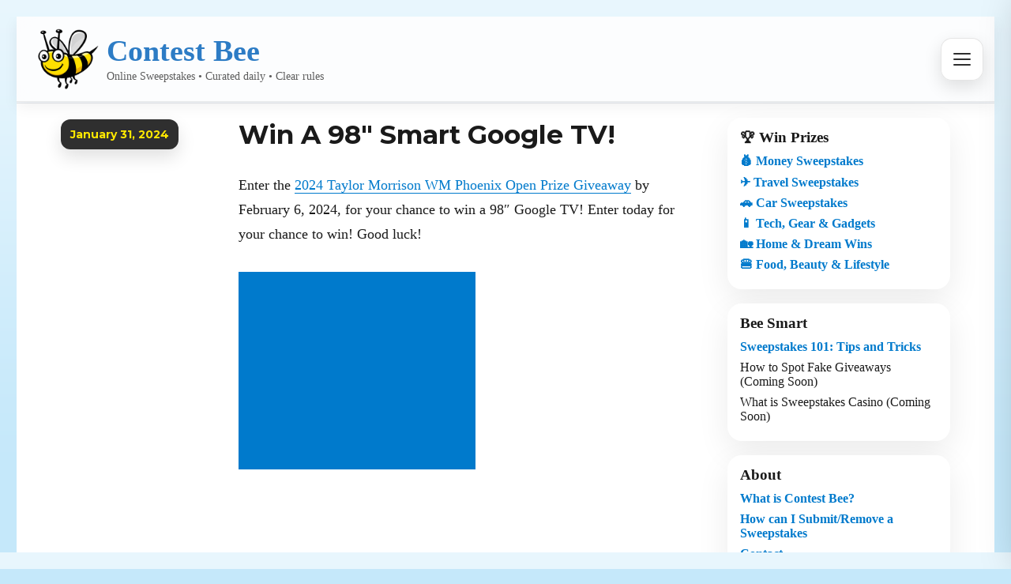

--- FILE ---
content_type: text/html; charset=UTF-8
request_url: https://www.contestbee.com/2024/01/31/win-a-98-smart-google-tv/
body_size: 8500
content:
<!DOCTYPE html>
<html lang="en-US" class="no-js">
<head>
  <!-- Google tag (gtag.js) -->
  <script async src="https://www.googletagmanager.com/gtag/js?id=G-PP4PN3797N"></script>
  <script>
    window.dataLayer = window.dataLayer || [];
    function gtag(){dataLayer.push(arguments);}
    gtag('js', new Date());
    gtag('config', 'G-PP4PN3797N');
  </script>

  <meta charset="UTF-8">
  <meta name="viewport" content="width=device-width, initial-scale=1">
  <link rel="profile" href="http://gmpg.org/xfn/11">

      <link rel="pingback" href="https://www.contestbee.com/xmlrpc.php">
  
  <script>(function(html){html.className = html.className.replace(/\bno-js\b/,'js')})(document.documentElement);</script>
<title>Win A 98&#8243; Smart Google TV! &#8211; Contest Bee</title>
<meta name='robots' content='max-image-preview:large' />
<link rel='dns-prefetch' href='//fonts.googleapis.com' />
<link rel="alternate" type="application/rss+xml" title="Contest Bee &raquo; Feed" href="https://www.contestbee.com/feed/" />
<link rel="alternate" type="application/rss+xml" title="Contest Bee &raquo; Comments Feed" href="https://www.contestbee.com/comments/feed/" />
<link rel="alternate" type="application/rss+xml" title="Contest Bee &raquo; Win A 98&#8243; Smart Google TV! Comments Feed" href="https://www.contestbee.com/2024/01/31/win-a-98-smart-google-tv/feed/" />
<link rel="alternate" title="oEmbed (JSON)" type="application/json+oembed" href="https://www.contestbee.com/wp-json/oembed/1.0/embed?url=https%3A%2F%2Fwww.contestbee.com%2F2024%2F01%2F31%2Fwin-a-98-smart-google-tv%2F" />
<link rel="alternate" title="oEmbed (XML)" type="text/xml+oembed" href="https://www.contestbee.com/wp-json/oembed/1.0/embed?url=https%3A%2F%2Fwww.contestbee.com%2F2024%2F01%2F31%2Fwin-a-98-smart-google-tv%2F&#038;format=xml" />
<style id='wp-img-auto-sizes-contain-inline-css' type='text/css'>
img:is([sizes=auto i],[sizes^="auto," i]){contain-intrinsic-size:3000px 1500px}
/*# sourceURL=wp-img-auto-sizes-contain-inline-css */
</style>
<style id='wp-emoji-styles-inline-css' type='text/css'>

	img.wp-smiley, img.emoji {
		display: inline !important;
		border: none !important;
		box-shadow: none !important;
		height: 1em !important;
		width: 1em !important;
		margin: 0 0.07em !important;
		vertical-align: -0.1em !important;
		background: none !important;
		padding: 0 !important;
	}
/*# sourceURL=wp-emoji-styles-inline-css */
</style>
<style id='wp-block-library-inline-css' type='text/css'>
:root{--wp-block-synced-color:#7a00df;--wp-block-synced-color--rgb:122,0,223;--wp-bound-block-color:var(--wp-block-synced-color);--wp-editor-canvas-background:#ddd;--wp-admin-theme-color:#007cba;--wp-admin-theme-color--rgb:0,124,186;--wp-admin-theme-color-darker-10:#006ba1;--wp-admin-theme-color-darker-10--rgb:0,107,160.5;--wp-admin-theme-color-darker-20:#005a87;--wp-admin-theme-color-darker-20--rgb:0,90,135;--wp-admin-border-width-focus:2px}@media (min-resolution:192dpi){:root{--wp-admin-border-width-focus:1.5px}}.wp-element-button{cursor:pointer}:root .has-very-light-gray-background-color{background-color:#eee}:root .has-very-dark-gray-background-color{background-color:#313131}:root .has-very-light-gray-color{color:#eee}:root .has-very-dark-gray-color{color:#313131}:root .has-vivid-green-cyan-to-vivid-cyan-blue-gradient-background{background:linear-gradient(135deg,#00d084,#0693e3)}:root .has-purple-crush-gradient-background{background:linear-gradient(135deg,#34e2e4,#4721fb 50%,#ab1dfe)}:root .has-hazy-dawn-gradient-background{background:linear-gradient(135deg,#faaca8,#dad0ec)}:root .has-subdued-olive-gradient-background{background:linear-gradient(135deg,#fafae1,#67a671)}:root .has-atomic-cream-gradient-background{background:linear-gradient(135deg,#fdd79a,#004a59)}:root .has-nightshade-gradient-background{background:linear-gradient(135deg,#330968,#31cdcf)}:root .has-midnight-gradient-background{background:linear-gradient(135deg,#020381,#2874fc)}:root{--wp--preset--font-size--normal:16px;--wp--preset--font-size--huge:42px}.has-regular-font-size{font-size:1em}.has-larger-font-size{font-size:2.625em}.has-normal-font-size{font-size:var(--wp--preset--font-size--normal)}.has-huge-font-size{font-size:var(--wp--preset--font-size--huge)}.has-text-align-center{text-align:center}.has-text-align-left{text-align:left}.has-text-align-right{text-align:right}.has-fit-text{white-space:nowrap!important}#end-resizable-editor-section{display:none}.aligncenter{clear:both}.items-justified-left{justify-content:flex-start}.items-justified-center{justify-content:center}.items-justified-right{justify-content:flex-end}.items-justified-space-between{justify-content:space-between}.screen-reader-text{border:0;clip-path:inset(50%);height:1px;margin:-1px;overflow:hidden;padding:0;position:absolute;width:1px;word-wrap:normal!important}.screen-reader-text:focus{background-color:#ddd;clip-path:none;color:#444;display:block;font-size:1em;height:auto;left:5px;line-height:normal;padding:15px 23px 14px;text-decoration:none;top:5px;width:auto;z-index:100000}html :where(.has-border-color){border-style:solid}html :where([style*=border-top-color]){border-top-style:solid}html :where([style*=border-right-color]){border-right-style:solid}html :where([style*=border-bottom-color]){border-bottom-style:solid}html :where([style*=border-left-color]){border-left-style:solid}html :where([style*=border-width]){border-style:solid}html :where([style*=border-top-width]){border-top-style:solid}html :where([style*=border-right-width]){border-right-style:solid}html :where([style*=border-bottom-width]){border-bottom-style:solid}html :where([style*=border-left-width]){border-left-style:solid}html :where(img[class*=wp-image-]){height:auto;max-width:100%}:where(figure){margin:0 0 1em}html :where(.is-position-sticky){--wp-admin--admin-bar--position-offset:var(--wp-admin--admin-bar--height,0px)}@media screen and (max-width:600px){html :where(.is-position-sticky){--wp-admin--admin-bar--position-offset:0px}}

/*# sourceURL=wp-block-library-inline-css */
</style><style id='global-styles-inline-css' type='text/css'>
:root{--wp--preset--aspect-ratio--square: 1;--wp--preset--aspect-ratio--4-3: 4/3;--wp--preset--aspect-ratio--3-4: 3/4;--wp--preset--aspect-ratio--3-2: 3/2;--wp--preset--aspect-ratio--2-3: 2/3;--wp--preset--aspect-ratio--16-9: 16/9;--wp--preset--aspect-ratio--9-16: 9/16;--wp--preset--color--black: #000000;--wp--preset--color--cyan-bluish-gray: #abb8c3;--wp--preset--color--white: #fff;--wp--preset--color--pale-pink: #f78da7;--wp--preset--color--vivid-red: #cf2e2e;--wp--preset--color--luminous-vivid-orange: #ff6900;--wp--preset--color--luminous-vivid-amber: #fcb900;--wp--preset--color--light-green-cyan: #7bdcb5;--wp--preset--color--vivid-green-cyan: #00d084;--wp--preset--color--pale-cyan-blue: #8ed1fc;--wp--preset--color--vivid-cyan-blue: #0693e3;--wp--preset--color--vivid-purple: #9b51e0;--wp--preset--color--dark-gray: #1a1a1a;--wp--preset--color--medium-gray: #686868;--wp--preset--color--light-gray: #e5e5e5;--wp--preset--color--blue-gray: #4d545c;--wp--preset--color--bright-blue: #007acc;--wp--preset--color--light-blue: #9adffd;--wp--preset--color--dark-brown: #402b30;--wp--preset--color--medium-brown: #774e24;--wp--preset--color--dark-red: #640c1f;--wp--preset--color--bright-red: #ff675f;--wp--preset--color--yellow: #ffef8e;--wp--preset--gradient--vivid-cyan-blue-to-vivid-purple: linear-gradient(135deg,rgb(6,147,227) 0%,rgb(155,81,224) 100%);--wp--preset--gradient--light-green-cyan-to-vivid-green-cyan: linear-gradient(135deg,rgb(122,220,180) 0%,rgb(0,208,130) 100%);--wp--preset--gradient--luminous-vivid-amber-to-luminous-vivid-orange: linear-gradient(135deg,rgb(252,185,0) 0%,rgb(255,105,0) 100%);--wp--preset--gradient--luminous-vivid-orange-to-vivid-red: linear-gradient(135deg,rgb(255,105,0) 0%,rgb(207,46,46) 100%);--wp--preset--gradient--very-light-gray-to-cyan-bluish-gray: linear-gradient(135deg,rgb(238,238,238) 0%,rgb(169,184,195) 100%);--wp--preset--gradient--cool-to-warm-spectrum: linear-gradient(135deg,rgb(74,234,220) 0%,rgb(151,120,209) 20%,rgb(207,42,186) 40%,rgb(238,44,130) 60%,rgb(251,105,98) 80%,rgb(254,248,76) 100%);--wp--preset--gradient--blush-light-purple: linear-gradient(135deg,rgb(255,206,236) 0%,rgb(152,150,240) 100%);--wp--preset--gradient--blush-bordeaux: linear-gradient(135deg,rgb(254,205,165) 0%,rgb(254,45,45) 50%,rgb(107,0,62) 100%);--wp--preset--gradient--luminous-dusk: linear-gradient(135deg,rgb(255,203,112) 0%,rgb(199,81,192) 50%,rgb(65,88,208) 100%);--wp--preset--gradient--pale-ocean: linear-gradient(135deg,rgb(255,245,203) 0%,rgb(182,227,212) 50%,rgb(51,167,181) 100%);--wp--preset--gradient--electric-grass: linear-gradient(135deg,rgb(202,248,128) 0%,rgb(113,206,126) 100%);--wp--preset--gradient--midnight: linear-gradient(135deg,rgb(2,3,129) 0%,rgb(40,116,252) 100%);--wp--preset--font-size--small: 13px;--wp--preset--font-size--medium: 20px;--wp--preset--font-size--large: 36px;--wp--preset--font-size--x-large: 42px;--wp--preset--spacing--20: 0.44rem;--wp--preset--spacing--30: 0.67rem;--wp--preset--spacing--40: 1rem;--wp--preset--spacing--50: 1.5rem;--wp--preset--spacing--60: 2.25rem;--wp--preset--spacing--70: 3.38rem;--wp--preset--spacing--80: 5.06rem;--wp--preset--shadow--natural: 6px 6px 9px rgba(0, 0, 0, 0.2);--wp--preset--shadow--deep: 12px 12px 50px rgba(0, 0, 0, 0.4);--wp--preset--shadow--sharp: 6px 6px 0px rgba(0, 0, 0, 0.2);--wp--preset--shadow--outlined: 6px 6px 0px -3px rgb(255, 255, 255), 6px 6px rgb(0, 0, 0);--wp--preset--shadow--crisp: 6px 6px 0px rgb(0, 0, 0);}:where(.is-layout-flex){gap: 0.5em;}:where(.is-layout-grid){gap: 0.5em;}body .is-layout-flex{display: flex;}.is-layout-flex{flex-wrap: wrap;align-items: center;}.is-layout-flex > :is(*, div){margin: 0;}body .is-layout-grid{display: grid;}.is-layout-grid > :is(*, div){margin: 0;}:where(.wp-block-columns.is-layout-flex){gap: 2em;}:where(.wp-block-columns.is-layout-grid){gap: 2em;}:where(.wp-block-post-template.is-layout-flex){gap: 1.25em;}:where(.wp-block-post-template.is-layout-grid){gap: 1.25em;}.has-black-color{color: var(--wp--preset--color--black) !important;}.has-cyan-bluish-gray-color{color: var(--wp--preset--color--cyan-bluish-gray) !important;}.has-white-color{color: var(--wp--preset--color--white) !important;}.has-pale-pink-color{color: var(--wp--preset--color--pale-pink) !important;}.has-vivid-red-color{color: var(--wp--preset--color--vivid-red) !important;}.has-luminous-vivid-orange-color{color: var(--wp--preset--color--luminous-vivid-orange) !important;}.has-luminous-vivid-amber-color{color: var(--wp--preset--color--luminous-vivid-amber) !important;}.has-light-green-cyan-color{color: var(--wp--preset--color--light-green-cyan) !important;}.has-vivid-green-cyan-color{color: var(--wp--preset--color--vivid-green-cyan) !important;}.has-pale-cyan-blue-color{color: var(--wp--preset--color--pale-cyan-blue) !important;}.has-vivid-cyan-blue-color{color: var(--wp--preset--color--vivid-cyan-blue) !important;}.has-vivid-purple-color{color: var(--wp--preset--color--vivid-purple) !important;}.has-black-background-color{background-color: var(--wp--preset--color--black) !important;}.has-cyan-bluish-gray-background-color{background-color: var(--wp--preset--color--cyan-bluish-gray) !important;}.has-white-background-color{background-color: var(--wp--preset--color--white) !important;}.has-pale-pink-background-color{background-color: var(--wp--preset--color--pale-pink) !important;}.has-vivid-red-background-color{background-color: var(--wp--preset--color--vivid-red) !important;}.has-luminous-vivid-orange-background-color{background-color: var(--wp--preset--color--luminous-vivid-orange) !important;}.has-luminous-vivid-amber-background-color{background-color: var(--wp--preset--color--luminous-vivid-amber) !important;}.has-light-green-cyan-background-color{background-color: var(--wp--preset--color--light-green-cyan) !important;}.has-vivid-green-cyan-background-color{background-color: var(--wp--preset--color--vivid-green-cyan) !important;}.has-pale-cyan-blue-background-color{background-color: var(--wp--preset--color--pale-cyan-blue) !important;}.has-vivid-cyan-blue-background-color{background-color: var(--wp--preset--color--vivid-cyan-blue) !important;}.has-vivid-purple-background-color{background-color: var(--wp--preset--color--vivid-purple) !important;}.has-black-border-color{border-color: var(--wp--preset--color--black) !important;}.has-cyan-bluish-gray-border-color{border-color: var(--wp--preset--color--cyan-bluish-gray) !important;}.has-white-border-color{border-color: var(--wp--preset--color--white) !important;}.has-pale-pink-border-color{border-color: var(--wp--preset--color--pale-pink) !important;}.has-vivid-red-border-color{border-color: var(--wp--preset--color--vivid-red) !important;}.has-luminous-vivid-orange-border-color{border-color: var(--wp--preset--color--luminous-vivid-orange) !important;}.has-luminous-vivid-amber-border-color{border-color: var(--wp--preset--color--luminous-vivid-amber) !important;}.has-light-green-cyan-border-color{border-color: var(--wp--preset--color--light-green-cyan) !important;}.has-vivid-green-cyan-border-color{border-color: var(--wp--preset--color--vivid-green-cyan) !important;}.has-pale-cyan-blue-border-color{border-color: var(--wp--preset--color--pale-cyan-blue) !important;}.has-vivid-cyan-blue-border-color{border-color: var(--wp--preset--color--vivid-cyan-blue) !important;}.has-vivid-purple-border-color{border-color: var(--wp--preset--color--vivid-purple) !important;}.has-vivid-cyan-blue-to-vivid-purple-gradient-background{background: var(--wp--preset--gradient--vivid-cyan-blue-to-vivid-purple) !important;}.has-light-green-cyan-to-vivid-green-cyan-gradient-background{background: var(--wp--preset--gradient--light-green-cyan-to-vivid-green-cyan) !important;}.has-luminous-vivid-amber-to-luminous-vivid-orange-gradient-background{background: var(--wp--preset--gradient--luminous-vivid-amber-to-luminous-vivid-orange) !important;}.has-luminous-vivid-orange-to-vivid-red-gradient-background{background: var(--wp--preset--gradient--luminous-vivid-orange-to-vivid-red) !important;}.has-very-light-gray-to-cyan-bluish-gray-gradient-background{background: var(--wp--preset--gradient--very-light-gray-to-cyan-bluish-gray) !important;}.has-cool-to-warm-spectrum-gradient-background{background: var(--wp--preset--gradient--cool-to-warm-spectrum) !important;}.has-blush-light-purple-gradient-background{background: var(--wp--preset--gradient--blush-light-purple) !important;}.has-blush-bordeaux-gradient-background{background: var(--wp--preset--gradient--blush-bordeaux) !important;}.has-luminous-dusk-gradient-background{background: var(--wp--preset--gradient--luminous-dusk) !important;}.has-pale-ocean-gradient-background{background: var(--wp--preset--gradient--pale-ocean) !important;}.has-electric-grass-gradient-background{background: var(--wp--preset--gradient--electric-grass) !important;}.has-midnight-gradient-background{background: var(--wp--preset--gradient--midnight) !important;}.has-small-font-size{font-size: var(--wp--preset--font-size--small) !important;}.has-medium-font-size{font-size: var(--wp--preset--font-size--medium) !important;}.has-large-font-size{font-size: var(--wp--preset--font-size--large) !important;}.has-x-large-font-size{font-size: var(--wp--preset--font-size--x-large) !important;}
/*# sourceURL=global-styles-inline-css */
</style>

<style id='classic-theme-styles-inline-css' type='text/css'>
/*! This file is auto-generated */
.wp-block-button__link{color:#fff;background-color:#32373c;border-radius:9999px;box-shadow:none;text-decoration:none;padding:calc(.667em + 2px) calc(1.333em + 2px);font-size:1.125em}.wp-block-file__button{background:#32373c;color:#fff;text-decoration:none}
/*# sourceURL=/wp-includes/css/classic-themes.min.css */
</style>
<link rel='stylesheet' id='contact-form-7-css' href='https://www.contestbee.com/wp-content/plugins/contact-form-7/includes/css/styles.css?ver=6.1.4' type='text/css' media='all' />
<link rel='stylesheet' id='twentysixteen-fonts-css' href='https://fonts.googleapis.com/css?family=Merriweather%3A400%2C700%2C900%2C400italic%2C700italic%2C900italic%7CMontserrat%3A400%2C700%7CInconsolata%3A400&#038;subset=latin%2Clatin-ext' type='text/css' media='all' />
<link rel='stylesheet' id='genericons-css' href='https://www.contestbee.com/wp-content/themes/twentysixteen/genericons/genericons.css?ver=3.4.1' type='text/css' media='all' />
<link rel='stylesheet' id='twentysixteen-style-css' href='https://www.contestbee.com/wp-content/themes/sweeps/style.css?ver=6.9' type='text/css' media='all' />
<link rel='stylesheet' id='twentysixteen-block-style-css' href='https://www.contestbee.com/wp-content/themes/twentysixteen/css/blocks.css?ver=20181230' type='text/css' media='all' />
<link rel='stylesheet' id='wp-pagenavi-css' href='https://www.contestbee.com/wp-content/plugins/wp-pagenavi/pagenavi-css.css?ver=2.70' type='text/css' media='all' />
<link rel='stylesheet' id='sweeps-style-css' href='https://www.contestbee.com/wp-content/themes/sweeps/style.css?ver=1769823255' type='text/css' media='all' />
<script type="text/javascript" src="https://www.contestbee.com/wp-includes/js/jquery/jquery.min.js?ver=3.7.1" id="jquery-core-js"></script>
<script type="text/javascript" src="https://www.contestbee.com/wp-includes/js/jquery/jquery-migrate.min.js?ver=3.4.1" id="jquery-migrate-js"></script>
<link rel="https://api.w.org/" href="https://www.contestbee.com/wp-json/" /><link rel="alternate" title="JSON" type="application/json" href="https://www.contestbee.com/wp-json/wp/v2/posts/39155" /><link rel="EditURI" type="application/rsd+xml" title="RSD" href="https://www.contestbee.com/xmlrpc.php?rsd" />
<meta name="generator" content="WordPress 6.9" />
<link rel="canonical" href="https://www.contestbee.com/2024/01/31/win-a-98-smart-google-tv/" />
<link rel='shortlink' href='https://www.contestbee.com/?p=39155' />
</head>

<body class="wp-singular post-template-default single single-post postid-39155 single-format-standard wp-embed-responsive wp-theme-twentysixteen wp-child-theme-sweeps group-blog">

<div id="page" class="site">
  <div class="site-inner">

    <a class="skip-link screen-reader-text" href="#content">
      Skip to content    </a>


<header id="masthead" class="site-header cb-header" role="banner">

<div class="cb-hero cb-hero--plain"
  >


    <!-- Topbar -->
    <div class="cb-topbar">
      <div class="cb-topbar__left">
        <div class="cb-logo">
          <img src="https://www.contestbee.com/wp-content/uploads/2026/01/logo-trans.png"
               alt="Contest Bee"
               width="100" height="100"
               loading="eager">
        </div>

        <div class="cb-brand">
          <div class="cb-brand__name">
            <a href="https://www.contestbee.com/" rel="home">
              Contest Bee            </a>
          </div>
          <div class="cb-brand__tagline">
            Online Sweepstakes • Curated daily • Clear rules
          </div>
        </div>
      </div>

      <div class="cb-topbar__right">
        <button class="cb-menu-btn" type="button"
                aria-controls="cb-drawer"
                aria-expanded="false"
                aria-label="Open menu">
          <span class="cb-menu-icon" aria-hidden="true"></span>
          <span class="screen-reader-text">Menu</span>
        </button>
      </div>
    </div>

    <!-- Hero Content -->
    
  </div><!-- /.cb-hero -->

  <!-- Drawer -->
  <div id="cb-drawer" class="cb-drawer" aria-hidden="true" tabindex="-1">
    <div class="cb-drawer__head">
      <strong class="cb-drawer__title">Menu</strong>
      <button class="cb-drawer__close" type="button" aria-label="Close menu">✕</button>
    </div>

    <nav class="cb-drawer__nav" aria-label="Primary Menu">
      <div class="cb-drawer__menu"><ul>
<li class="page_item page-item-41486"><a href="https://www.contestbee.com/car-sweepstakes/">Car Sweepstakes &amp; Vehicle Giveaways</a></li>
<li class="page_item page-item-8"><a href="https://www.contestbee.com/contact/">Contact</a></li>
<li class="page_item page-item-39434"><a href="https://www.contestbee.com/sweepstakes-winning-strategies/">Creating a Winning Strategy: How to Maximize Your Chances in Sweepstakes</a></li>
<li class="page_item page-item-41455"><a href="https://www.contestbee.com/cruise-sweepstakes/">Cruise Sweepstakes</a></li>
<li class="page_item page-item-41491"><a href="https://www.contestbee.com/home-sweepstakes/">Dream Home Sweepstakes &#8211; Win New Homes and Major Upgrades</a></li>
<li class="page_item page-item-41495"><a href="https://www.contestbee.com/electronics-sweepstakes/">Electronics Sweepstakes &amp; Tech Giveaways</a></li>
<li class="page_item page-item-3"><a href="https://www.contestbee.com/faq/">FAQ</a></li>
<li class="page_item page-item-39417"><a href="https://www.contestbee.com/sweepstakes-beginners-guide/">Getting Started with Sweepstakes: A Beginner&#8217;s Guide</a></li>
<li class="page_item page-item-41520"><a href="https://www.contestbee.com/health-and-fitness-sweepstakes/">Health and Fitness Sweepstakes</a></li>
<li class="page_item page-item-2633"><a href="https://www.contestbee.com/add-us/">Help Promote Contest Bee</a></li>
<li class="page_item page-item-39427"><a href="https://www.contestbee.com/5-types-of-sweepstakes-with-fewer-entries-and-better-odds/">Hidden Gems: 5 Types of Sweepstakes with Fewer Entries and Better Odds</a></li>
<li class="page_item page-item-41428"><a href="https://www.contestbee.com/money-sweepstakes/">Money Sweepstakes &amp; Gift Card Giveaways</a></li>
<li class="page_item page-item-12346"><a href="https://www.contestbee.com/privacy-policy/">Privacy Policy</a></li>
<li class="page_item page-item-41498"><a href="https://www.contestbee.com/small-prize-giveaways/">Smaller Prize Sweepstakes &amp; Fun Giveaways</a></li>
<li class="page_item page-item-39462"><a href="https://www.contestbee.com/staying-motivated/">Staying Motivated in the World of Sweepstakes: Tips for Long-Term Success</a></li>
<li class="page_item page-item-7275"><a href="https://www.contestbee.com/submit/">Submit</a></li>
<li class="page_item page-item-39415"><a href="https://www.contestbee.com/sweepstakes-tips/">Sweepstakes 101: Tips &amp; Tricks for Success</a></li>
<li class="page_item page-item-39439"><a href="https://www.contestbee.com/sweepstakes-taxes-and-prizes/">Taxes and Prizes: What You Need to Know About Winning Sweepstakes</a></li>
<li class="page_item page-item-41452"><a href="https://www.contestbee.com/travel-sweepstakes/">Travel Sweepstakes &amp; Vacation Giveaways</a></li>
<li class="page_item page-item-39420"><a href="https://www.contestbee.com/understanding-sweepstakes-rules/">Understanding Sweepstakes Rules: What You Need to Know</a></li>
<li class="page_item page-item-39469"><a href="https://www.contestbee.com/sweepstakes-odds/">What Are the Odds? Understanding Your Chances in Sweepstakes</a></li>
<li class="page_item page-item-41538"><a href="https://www.contestbee.com/win-a-ski-vacation/">Win A Ski Vacation</a></li>
<li class="page_item page-item-41535"><a href="https://www.contestbee.com/win-a-trip-to-europe/">Win A Trip To Europe</a></li>
</ul></div>
    </nav>
  </div>

  <!-- Overlay -->
  <div class="cb-overlay" aria-hidden="true"></div>

</header>

<div id="content" class="site-content">


	<section class="cb-single-hero" aria-hidden="true"></section>

<div id="primary" class="content-area cb-single-wrap">
	<main id="main" class="site-main" role="main">
		
<article id="post-39155" class="post-39155 post type-post status-publish format-standard hentry category-old-contests">

	
	
	<footer class="entry-footer cb-post-meta">
		<time class="cb-post-date" datetime="2024-01-31T01:11:00-05:00">
			January 31, 2024		</time>
	</footer><!-- .entry-footer -->

	<div class="entry-content">

		<header class="entry-header">
			
			<h1 class="entry-title">Win A 98&#8243; Smart Google TV!</h1>
		</header><!-- .entry-header -->

		<p>Enter the <a href="https://go.marketing.taylormorrison.com/WMPO_Contest_2024" target="_blank" rel="nofollow" rel="noopener">2024 Taylor Morrison WM Phoenix Open Prize Giveaway</a> by February 6, 2024, for your chance to win a 98&#8243; Google TV! Enter today for your chance to win! Good luck!</p>

		<div class="cbee300 cb-ad-box">
			<script async src="//pagead2.googlesyndication.com/pagead/js/adsbygoogle.js"></script>
			<!-- Contest Bee 300 x 250 -->
			<ins class="adsbygoogle"
				 style="display:inline-block;width:300px;height:250px"
				 data-ad-client="ca-pub-7977219699772815"
				 data-ad-slot="6812847257"></ins>
			<script>
			(adsbygoogle = window.adsbygoogle || []).push({});
			</script>
		</div>

	</div><!-- .entry-content -->

	<span class="edit-link"></span>

</article><!-- #post-## -->


	<nav class="navigation post-navigation" aria-label="Posts">
		<h2 class="screen-reader-text">Post navigation</h2>
		<div class="nav-links"><div class="nav-previous"><a href="https://www.contestbee.com/2024/01/30/win-a-5000-vrbo-florida-vacation-2/" rel="prev"><span class="meta-nav" aria-hidden="true">Previous</span> <span class="screen-reader-text">Previous post:</span> <span class="post-title">Win A $5,000 VRBO Florida Vacation!</span></a></div><div class="nav-next"><a href="https://www.contestbee.com/2024/01/31/win-10000-191/" rel="next"><span class="meta-nav" aria-hidden="true">Next</span> <span class="screen-reader-text">Next post:</span> <span class="post-title">Win $10,000!</span></a></div></div>
	</nav>	</main><!-- .site-main -->

	</div><!-- .content-area -->


<aside id="secondary" class="sidebar widget-area" role="complementary">

  
	  <div class="cb-sidebox">
  <h3>🏆 Win Prizes</h3>
  <ul>
    <li>
      <a href="https://www.contestbee.com/money-sweepstakes/">
        💰 Money Sweepstakes
      </a>
    </li>
    <li>
      <a href="https://www.contestbee.com/travel-sweepstakes/">
        ✈️ Travel Sweepstakes
      </a>
    </li>
    <li>
      <a href="https://www.contestbee.com/car-sweepstakes/">
        🚗 Car Sweepstakes
      </a>
    </li>
    <li>
      <a href="https://www.contestbee.com/electronics-sweepstakes/">
        📱 Tech, Gear &amp; Gadgets
      </a>
    </li>
    <li>
      <a href="https://www.contestbee.com/home-sweepstakes/">
        🏡 Home &amp; Dream Wins
      </a>
    </li>
    <li>
      <a href="https://www.contestbee.com/small-prize-giveaways/">
        🍔 Food, Beauty &amp; Lifestyle
      </a>
    </li>
  </ul>
</div>


  <div class="cb-sidebox">
    <h3>Bee Smart</h3>
    <ul>
      <li><a href="https://www.contestbee.com/sweepstakes-tips/">Sweepstakes 101: Tips and Tricks</a></li>
      <li>How to Spot Fake Giveaways (Coming Soon)</li>
      <li>What is Sweepstakes Casino (Coming Soon)</li>
    </ul>
  </div>

  <div class="cb-sidebox">
    <h3>About</h3>
    <ul>
      <li><a href="https://www.contestbee.com/faq/">What is Contest Bee?</a></li>
      <li><a href="https://www.contestbee.com/submit/">How can I Submit/Remove a Sweepstakes</a></li>
      <li><a href="https://www.contestbee.com/contact/">Contact</a></li>
    </ul>
  </div>

  
</aside>


		</div><!-- .site-content -->

		<footer id="colophon" class="site-footer" role="contentinfo">
			
							<nav class="social-navigation" role="navigation" aria-label="Footer Social Links Menu">
					<div class="menu-social-menu-container"><ul id="menu-social-menu" class="social-links-menu"><li id="menu-item-27221" class="menu-item menu-item-type-custom menu-item-object-custom menu-item-27221"><a href="http://www.facebook.com/ContestBee"><span class="screen-reader-text">Facebook</span></a></li>
<li id="menu-item-27222" class="menu-item menu-item-type-custom menu-item-object-custom menu-item-27222"><a href="http://www.twitter.com/ContestBee"><span class="screen-reader-text">Twitter</span></a></li>
</ul></div>				</nav>
			
			<div class="site-info">
								<span>Copyright &copy; 2008-2026 <a href="http://www.contestbee.com">ContestBee.com</a>. All Rights Reserved.</span>
			</div>
		</footer>
	</div><!-- .site-inner -->
</div><!-- .site -->

<script type="speculationrules">
{"prefetch":[{"source":"document","where":{"and":[{"href_matches":"/*"},{"not":{"href_matches":["/wp-*.php","/wp-admin/*","/wp-content/uploads/*","/wp-content/*","/wp-content/plugins/*","/wp-content/themes/sweeps/*","/wp-content/themes/twentysixteen/*","/*\\?(.+)"]}},{"not":{"selector_matches":"a[rel~=\"nofollow\"]"}},{"not":{"selector_matches":".no-prefetch, .no-prefetch a"}}]},"eagerness":"conservative"}]}
</script>
<script type="text/javascript" src="https://www.contestbee.com/wp-includes/js/dist/hooks.min.js?ver=dd5603f07f9220ed27f1" id="wp-hooks-js"></script>
<script type="text/javascript" src="https://www.contestbee.com/wp-includes/js/dist/i18n.min.js?ver=c26c3dc7bed366793375" id="wp-i18n-js"></script>
<script type="text/javascript" id="wp-i18n-js-after">
/* <![CDATA[ */
wp.i18n.setLocaleData( { 'text direction\u0004ltr': [ 'ltr' ] } );
//# sourceURL=wp-i18n-js-after
/* ]]> */
</script>
<script type="text/javascript" src="https://www.contestbee.com/wp-content/plugins/contact-form-7/includes/swv/js/index.js?ver=6.1.4" id="swv-js"></script>
<script type="text/javascript" id="contact-form-7-js-before">
/* <![CDATA[ */
var wpcf7 = {
    "api": {
        "root": "https:\/\/www.contestbee.com\/wp-json\/",
        "namespace": "contact-form-7\/v1"
    }
};
//# sourceURL=contact-form-7-js-before
/* ]]> */
</script>
<script type="text/javascript" src="https://www.contestbee.com/wp-content/plugins/contact-form-7/includes/js/index.js?ver=6.1.4" id="contact-form-7-js"></script>
<script type="text/javascript" src="https://www.contestbee.com/wp-content/themes/twentysixteen/js/skip-link-focus-fix.js?ver=20160816" id="twentysixteen-skip-link-focus-fix-js"></script>
<script type="text/javascript" id="twentysixteen-script-js-extra">
/* <![CDATA[ */
var screenReaderText = {"expand":"expand child menu","collapse":"collapse child menu"};
//# sourceURL=twentysixteen-script-js-extra
/* ]]> */
</script>
<script type="text/javascript" src="https://www.contestbee.com/wp-content/themes/twentysixteen/js/functions.js?ver=20181230" id="twentysixteen-script-js"></script>
<script id="wp-emoji-settings" type="application/json">
{"baseUrl":"https://s.w.org/images/core/emoji/17.0.2/72x72/","ext":".png","svgUrl":"https://s.w.org/images/core/emoji/17.0.2/svg/","svgExt":".svg","source":{"concatemoji":"https://www.contestbee.com/wp-includes/js/wp-emoji-release.min.js?ver=6.9"}}
</script>
<script type="module">
/* <![CDATA[ */
/*! This file is auto-generated */
const a=JSON.parse(document.getElementById("wp-emoji-settings").textContent),o=(window._wpemojiSettings=a,"wpEmojiSettingsSupports"),s=["flag","emoji"];function i(e){try{var t={supportTests:e,timestamp:(new Date).valueOf()};sessionStorage.setItem(o,JSON.stringify(t))}catch(e){}}function c(e,t,n){e.clearRect(0,0,e.canvas.width,e.canvas.height),e.fillText(t,0,0);t=new Uint32Array(e.getImageData(0,0,e.canvas.width,e.canvas.height).data);e.clearRect(0,0,e.canvas.width,e.canvas.height),e.fillText(n,0,0);const a=new Uint32Array(e.getImageData(0,0,e.canvas.width,e.canvas.height).data);return t.every((e,t)=>e===a[t])}function p(e,t){e.clearRect(0,0,e.canvas.width,e.canvas.height),e.fillText(t,0,0);var n=e.getImageData(16,16,1,1);for(let e=0;e<n.data.length;e++)if(0!==n.data[e])return!1;return!0}function u(e,t,n,a){switch(t){case"flag":return n(e,"\ud83c\udff3\ufe0f\u200d\u26a7\ufe0f","\ud83c\udff3\ufe0f\u200b\u26a7\ufe0f")?!1:!n(e,"\ud83c\udde8\ud83c\uddf6","\ud83c\udde8\u200b\ud83c\uddf6")&&!n(e,"\ud83c\udff4\udb40\udc67\udb40\udc62\udb40\udc65\udb40\udc6e\udb40\udc67\udb40\udc7f","\ud83c\udff4\u200b\udb40\udc67\u200b\udb40\udc62\u200b\udb40\udc65\u200b\udb40\udc6e\u200b\udb40\udc67\u200b\udb40\udc7f");case"emoji":return!a(e,"\ud83e\u1fac8")}return!1}function f(e,t,n,a){let r;const o=(r="undefined"!=typeof WorkerGlobalScope&&self instanceof WorkerGlobalScope?new OffscreenCanvas(300,150):document.createElement("canvas")).getContext("2d",{willReadFrequently:!0}),s=(o.textBaseline="top",o.font="600 32px Arial",{});return e.forEach(e=>{s[e]=t(o,e,n,a)}),s}function r(e){var t=document.createElement("script");t.src=e,t.defer=!0,document.head.appendChild(t)}a.supports={everything:!0,everythingExceptFlag:!0},new Promise(t=>{let n=function(){try{var e=JSON.parse(sessionStorage.getItem(o));if("object"==typeof e&&"number"==typeof e.timestamp&&(new Date).valueOf()<e.timestamp+604800&&"object"==typeof e.supportTests)return e.supportTests}catch(e){}return null}();if(!n){if("undefined"!=typeof Worker&&"undefined"!=typeof OffscreenCanvas&&"undefined"!=typeof URL&&URL.createObjectURL&&"undefined"!=typeof Blob)try{var e="postMessage("+f.toString()+"("+[JSON.stringify(s),u.toString(),c.toString(),p.toString()].join(",")+"));",a=new Blob([e],{type:"text/javascript"});const r=new Worker(URL.createObjectURL(a),{name:"wpTestEmojiSupports"});return void(r.onmessage=e=>{i(n=e.data),r.terminate(),t(n)})}catch(e){}i(n=f(s,u,c,p))}t(n)}).then(e=>{for(const n in e)a.supports[n]=e[n],a.supports.everything=a.supports.everything&&a.supports[n],"flag"!==n&&(a.supports.everythingExceptFlag=a.supports.everythingExceptFlag&&a.supports[n]);var t;a.supports.everythingExceptFlag=a.supports.everythingExceptFlag&&!a.supports.flag,a.supports.everything||((t=a.source||{}).concatemoji?r(t.concatemoji):t.wpemoji&&t.twemoji&&(r(t.twemoji),r(t.wpemoji)))});
//# sourceURL=https://www.contestbee.com/wp-includes/js/wp-emoji-loader.min.js
/* ]]> */
</script>

<script>
(function(){
  function ready(fn){
    if(document.readyState !== 'loading'){ fn(); }
    else { document.addEventListener('DOMContentLoaded', fn); }
  }

  ready(function(){
    const btn    = document.querySelector('.cb-menu-btn');
    const drawer = document.getElementById('cb-drawer');
    const close  = document.querySelector('.cb-drawer__close');
    const overlay= document.querySelector('.cb-overlay');

    if(!btn || !drawer || !overlay) return;

    function openDrawer(){
      document.body.classList.add('cb-drawer-open');
      btn.setAttribute('aria-expanded','true');
      drawer.setAttribute('aria-hidden','false');
      overlay.setAttribute('aria-hidden','false');
      // focus close button for accessibility
      if(close) close.focus();
    }

    function closeDrawer(){
      document.body.classList.remove('cb-drawer-open');
      btn.setAttribute('aria-expanded','false');
      drawer.setAttribute('aria-hidden','true');
      overlay.setAttribute('aria-hidden','true');
      btn.focus();
    }

    btn.addEventListener('click', function(e){
      e.preventDefault();
      if(document.body.classList.contains('cb-drawer-open')) closeDrawer();
      else openDrawer();
    });

    if(close) close.addEventListener('click', closeDrawer);

    overlay.addEventListener('click', closeDrawer);

    document.addEventListener('keydown', function(e){
      if(e.key === 'Escape' && document.body.classList.contains('cb-drawer-open')){
        closeDrawer();
      }
    });
  });
})();
</script>

</body>
</html>




--- FILE ---
content_type: text/html; charset=utf-8
request_url: https://www.google.com/recaptcha/api2/aframe
body_size: 267
content:
<!DOCTYPE HTML><html><head><meta http-equiv="content-type" content="text/html; charset=UTF-8"></head><body><script nonce="I8jOfa-hwAsqYU-QMrUS6Q">/** Anti-fraud and anti-abuse applications only. See google.com/recaptcha */ try{var clients={'sodar':'https://pagead2.googlesyndication.com/pagead/sodar?'};window.addEventListener("message",function(a){try{if(a.source===window.parent){var b=JSON.parse(a.data);var c=clients[b['id']];if(c){var d=document.createElement('img');d.src=c+b['params']+'&rc='+(localStorage.getItem("rc::a")?sessionStorage.getItem("rc::b"):"");window.document.body.appendChild(d);sessionStorage.setItem("rc::e",parseInt(sessionStorage.getItem("rc::e")||0)+1);localStorage.setItem("rc::h",'1769900341490');}}}catch(b){}});window.parent.postMessage("_grecaptcha_ready", "*");}catch(b){}</script></body></html>

--- FILE ---
content_type: text/css
request_url: https://www.contestbee.com/wp-content/themes/sweeps/style.css?ver=6.9
body_size: 4404
content:
/*
Theme Name: sweeps
Template: twentysixteen
*/

@import url("../twentysixteen/style.css");

/* ============================================================
   1) Base / Site Shell
============================================================ */
body{
  background: #C5E8FA url(img/bgpat.png) repeat-x;
  font: 100% Georgia, "Times New Roman", Arial, Helvetica, sans-serif;
}

.site{
  background: #C5E8FA url(img/bgpat.png) repeat-x;
}

/* Always give topbar a visible separation line */
.cb-topbar{
  border-bottom: 1px solid rgba(0,0,0,0.08);
  box-shadow: 0 6px 18px rgba(0,0,0,0.06);
}

/* Slightly stronger on single posts */
body.single-post .cb-topbar{
  background: rgba(255,255,255,0.78);
}


.site-inner{
  background:#fff;
  max-width:1280px;
}

/* small spacing below header */
.site-content{
  padding-top:18px;
}

/* We are using our own topbar + drawer, so hide Twenty Sixteen header menu UI */
.menu-toggle,
.site-header-menu{
  display:none !important;
}

/* ============================================================
   2) Hero + Topbar
============================================================ */
:root{ --cb-topbar-h:108px; }
@media (max-width:700px){ :root{ --cb-topbar-h:104px; } }

.cb-header{ padding:0 !important; }

/* Hero background (home + category + hub + bsmart when enabled in header.php) */
.cb-hero--home{
  /* min-height:340px;*/
  background-size:cover;
  background-repeat:no-repeat;
  background-position:92% 100%;
  position:relative;
}

/* Readability gradient over hero image */
.cb-hero--home::before{
  content:"";
  position:absolute;
  inset:0;
  background: linear-gradient(90deg,
    rgba(255,255,255,0.85) 0%,
    rgba(255,255,255,0.64) 42%,
    rgba(255,255,255,0.5) 72%,
    rgba(255,255,255,0.35) 88%
  );
  pointer-events:none;
  z-index:1;
}

/* Plain header area for non-hero pages */
.cb-hero--plain{
  height:120px;
  background:transparent;
  box-shadow:none;
  margin:18px auto 0 auto;
}

/* Topbar */
.cb-topbar{
  position:absolute;
  top:0; left:0; right:0;
  height:var(--cb-topbar-h);
  z-index:3;

  display:flex;
  align-items:center;
  justify-content:space-between;
  gap:14px;
  padding:12px 14px;

  background: rgba(255,255,255,0.48);
}

.cb-topbar__left{
  display:flex;
  align-items:center;
  gap:10px;
  min-width:0;
}

.cb-logo img{ display:block; }

.cb-brand{ min-width:0; }

.cb-brand__name a{
  text-decoration:none;
  box-shadow:none;
  font-weight:800;
  font-size:38px;
  color:#2d7cc5;
  line-height:1;
}

.cb-brand__tagline{
  margin-top:6px;
  font-size:14px;
  color:#5d5d5d;
}

/* Hamburger button */
.cb-menu-btn{
  width:54px;
  height:54px;
  border-radius:14px;
  border:1px solid rgba(0,0,0,0.10);
  background: rgba(255,255,255,0.95);
  box-shadow: 0 8px 22px rgba(0,0,0,0.12);
  cursor:pointer;
  display:inline-flex;
  align-items:center;
  justify-content:center;
}

.cb-menu-icon{
  width:22px;
  height:2px;
  background:#2e2e2e;
  border-radius:2px;
  position:relative;
  display:block;
}

.cb-menu-icon::before,
.cb-menu-icon::after{
  content:"";
  position:absolute;
  left:0;
  width:22px;
  height:2px;
  background:#2e2e2e;
  border-radius:2px;
}
.cb-menu-icon::before{ top:-7px; }
.cb-menu-icon::after{ top:7px; }

/* Hero text */
.cb-hero__content{
  position:relative;
  z-index:2;
  padding: calc(var(--cb-topbar-h) + 20px) 26px 26px 26px;
  max-width:1200px;
}

/* IMPORTANT: cap H1 on large desktops */
.cb-hero__title{
  margin:30px 0 20px 0;
  color:#23313b;
  letter-spacing:-0.02em;
  max-width:75%;
  font-size: clamp(34px, 3.0vw, 48px); /* max = 48px */
  line-height:1.05;
}

.cb-hero__subtitleWrap{ margin-top:8px; max-width:62%; }

.cb-hero__subtitle{
  display:inline-block;
  margin:0;
  padding:10px 14px;
  border-radius:999px;
  background: rgba(255,255,255,0.92);
  border:1px solid rgba(0,0,0,0.06);
  color:#2e2e2e;
  font-size:16px;
  line-height:1.35;
}

/* Responsive hero tweaks */
@media (max-width:900px){
  .cb-hero--home{ min-height:240px; background-position:center bottom; }
  .cb-brand__name a{ font-size:28px; }

  .cb-hero__content{ padding: calc(var(--cb-topbar-h) + 16px) 18px 18px 18px; }

  .cb-hero__title{
    max-width:100%;
    text-align:center;
    font-size: clamp(28px, 7vw, 40px);
  }

  .cb-hero__subtitleWrap{ max-width:100%; text-align:center; }
  .cb-hero__subtitle{ border-radius:16px; }
}

/* ============================================================
   3) Drawer + Overlay
============================================================ */
.cb-overlay{
  position:fixed;
  inset:0;
  background: rgba(0,0,0,0.28);
  z-index:9998;
  opacity:0;
  pointer-events:none;
  transition: opacity .25s ease;
}

.cb-drawer{
  position:fixed;
  top:0;
  right:0;
  width:min(360px, 92vw);
  height:100vh;
  z-index:9999;

  background: rgba(255,255,255,0.98);
  backdrop-filter: blur(12px);
  -webkit-backdrop-filter: blur(12px);

  box-shadow: -20px 0 50px rgba(0,0,0,0.25);

  transform: translateX(110%);
  transition: transform .32s cubic-bezier(.22,.61,.36,1);

  padding:14px 18px 24px;
  overflow-y:auto;
}

.cb-drawer__head{
  display:flex;
  align-items:center;
  justify-content:space-between;
  gap:12px;
  padding:6px 0 12px 0;
  border-bottom:1px solid rgba(0,0,0,0.08);
  margin-bottom:10px;
}

.cb-drawer__title{ font-size:16px; letter-spacing:.02em; }

.cb-drawer__close{
  width:40px;
  height:40px;
  border-radius:12px;
  border:1px solid rgba(0,0,0,0.10);
  background: rgba(255,255,255,0.95);
  cursor:pointer;
}

body.cb-drawer-open .cb-drawer{ transform: translateX(0); }
body.cb-drawer-open .cb-overlay{ opacity:1; pointer-events:auto; }
body.cb-drawer-open{ overflow:hidden; }

.cb-drawer__menu,
.cb-drawer .menu,
.cb-drawer .menu ul{
  list-style:none;
  margin:12px 0 0 0;
  padding:0;
}

.cb-drawer__menu li,
.cb-drawer .menu li{
  margin:0;
  padding:0;
  border-bottom:1px solid rgba(0,0,0,0.06);
}

.cb-drawer__menu a,
.cb-drawer .menu a{
  display:block;
  padding:14px 8px;
  text-decoration:none;
  box-shadow:none;
  color:#1f2a33;
  font-weight:700;
}

/* ============================================================
   4) Homepage / Shared “Card” UI
   (This is the part that makes hub row + latest look like your design)
============================================================ */

/* Section head */
.cb-section-head{
  display:flex;
  align-items:baseline;
  justify-content:space-between;
  gap:10px;
  margin: 8px 0 10px 0;
}
.cb-more-link{ font-weight:600; text-decoration:none; }

/* Hub cards row */
.cb-hub-row{
  display:grid;
  grid-template-columns: 1fr 1fr;
  gap:18px;
  margin: 8px 0 22px 0;
}
@media (max-width:720px){
  .cb-hub-row{ grid-template-columns: 1fr; }
}

.cb-hub-card{
  display:block;
  border-radius:18px;
  overflow:hidden;
  background:#eef6ff;
  box-shadow: 0 14px 40px rgba(0,0,0,0.10);
  text-decoration:none;
  box-shadow:none; /* prevent twentysixteen link shadow */
}

.cb-hub-card-inner{
  padding:18px;
  min-height:118px;
  display:flex;
  flex-direction:column;
  justify-content:flex-start;
  background: rgba(255,255,255,0.72);
  text-align:center;
  align-items:center;
}

.cb-hub-card h2{
  margin:0 0 6px 0;
  font-size:28px;
  color:#1f2a33;
}

.cb-hub-card p{
  margin:0;
  color:#2d3a45;
  line-height:1.35;
}

/* IMPORTANT: use ROOT-RELATIVE URLs so dev/live won’t break */
.cb-hub-money{
  background: url(/wp-content/uploads/2026/01/Win-Money.png) center/cover no-repeat;
}
.cb-hub-travel{
  background: url(/wp-content/uploads/2026/01/Win-Travel.png) center/cover no-repeat;
}

/* Main “Latest” card container */
.cb-latest{
  background:#fff;
  border-radius:18px;
  box-shadow: 0 14px 40px rgba(0,0,0,0.08);
  padding:16px 18px;
  margin: 0 0 22px 0;
}

/* Classic post rows (homepage style) */
.cb-postrow{
  display:grid;
  grid-template-columns: 220px 1fr;
  gap:22px;
  align-items:start;
  padding:18px 0;
  border-top:1px solid rgba(0,0,0,0.06);
}
.cb-postrow:first-of-type{ border-top:0; padding-top:10px; }

.cb-datebadge{
  background:#2f2f2f;
  border-radius:10px;
  padding:18px 16px;
  min-height:70px;
  box-shadow: 0 10px 26px rgba(0,0,0,0.12);
}
.cb-datebadge__text{
  color:#ffe800;
  font-weight:800;
  font-size:18px;
  display:block;
}

.cb-posttitle{
  margin:0 0 10px 0;
  font-size:28px;
  line-height:1.1;
}
.cb-posttitle a{ text-decoration:none; box-shadow:none; }

.cb-postcontent{
  font-size:17px;
  line-height:1.55;
}
.cb-postcontent p{ margin:0 0 12px 0; }
.cb-postcontent a{ font-weight:700; }

@media (max-width:900px){
  .cb-postrow{ grid-template-columns: 1fr; }
}

/* ============================================================
   5) Guides Tiles (the 3 small tiles)
============================================================ */
.cb-guides--tiles h2{ margin: 6px 0 12px 0; }

.cb-guide-tiles{
  display:grid;
  grid-template-columns: repeat(3, minmax(0, 1fr));
  gap:14px;
}
@media (max-width:900px){
  .cb-guide-tiles{ grid-template-columns: 1fr; }
}

.cb-guide-tile{
  display:block;
  text-decoration:none;
  box-shadow:none;

  background:#f3f6ff;
  border-radius:12px;
  border:1px solid rgba(0,0,0,0.06);
  overflow:hidden;
}

.cb-guide-tile__img{
  height:86px;
  background-size:cover;
  background-position:center;
  background-color:#e9eef6;
}

@media (max-width:900px){
  .cb-guide-tile__img{ height:120px; }
}

.cb-guide-tile__body{ padding:10px 12px 12px; }

.cb-guide-tile__body h3{
  margin:0 0 6px 0;
  font-size:18px;
  line-height:1.15;
  color:#1f2a33;
  font-weight:800;
}

.cb-guide-tile__body p{
  margin:0 0 10px 0;
  font-size:14px;
  line-height:1.35;
  color:#2d3a45;
}

.cb-guide-tile__cta{
  font-size:14px;
  font-weight:700;
  color:#2b74c7;
}

.cb-guide-tile:hover{
  transform: translateY(-1px);
  box-shadow: 0 10px 26px rgba(0,0,0,0.10);
  transition: transform .15s ease, box-shadow .15s ease;
}

/* ============================================================
   6) Sidebar “card” boxes
============================================================ */
.cb-sidebox{
  background:#fff;
  border-radius:18px;
  box-shadow: 0 14px 40px rgba(0,0,0,0.08);
  padding:14px 16px;
  margin: 0 0 18px 0;
}
.cb-sidebox h3{ margin:0 0 10px 0; }
.cb-sidebox ul{ margin:0; padding:0; list-style:none; }
.cb-sidebox li{ margin:0 0 8px 0; }
.cb-sidebox a{ text-decoration:none; font-weight:600; box-shadow:none; }

/* ============================================================
   7) Category archive “classic” loop
============================================================ */
.cb-classic-post{
  padding:18px 0;
  border-top:1px solid rgba(0,0,0,0.06);
}
.cb-classic-post:first-child{ border-top:0; padding-top:6px; }

.cb-classic-grid{
  display:grid;
  grid-template-columns: 220px 1fr;
  gap:18px;
  align-items:start;
}

.cb-date-badge{
  background:#2a2a2a;
  border-radius:10px;
  overflow:hidden;
  box-shadow: 0 10px 26px rgba(0,0,0,0.16);
}

.cb-date-badge__inner{
  padding:16px 16px;
  color:#ffe800;
  font-weight:800;
  font-size:18px;
}

.cb-classic-title{
  margin:0 0 10px 0;
  font-size:28px;
  line-height:1.1;
}
.cb-classic-title a{
  text-decoration:none;
  box-shadow:none;
  color:#2b74c7;
  color:#4284b7;
  font-weight:800;
}

.cb-classic-content{
  color:#1e1e1e;
  line-height:1.65;
}

@media (max-width:900px){
  .cb-classic-grid{ grid-template-columns: 1fr; }
  .cb-date-badge{ width:100%; }
}

/* ============================================================
   8) Hub “2-col grid wrapper” (category + some templates)
   Use ONLY when markup wraps content in .hub-content-area
============================================================ */
.hub-content-area{
  display:grid;
  grid-template-columns: minmax(0, 1fr) 320px;
  gap:22px;
  align-items:start;
}

/* neutralize twentysixteen floats INSIDE hub grid only */
.hub-content-area #secondary,
.hub-content-area .sidebar,
.hub-content-area .site-main{
  float:none !important;
  width:auto !important;
  margin:0 !important;
  padding:0 !important;
  min-width:0;
}

@media (max-width:980px){
  .hub-content-area{ grid-template-columns: 1fr; }
}

/* ============================================================
   9) Pagination
============================================================ */
.cb-pager{ padding:14px 6px 0 6px; }

.cb-pager .page-numbers{
  display:inline-block;
  margin:0 6px 6px 0;
  padding:8px 12px;
  border-radius:12px;
  background: rgba(66,132,183,0.08);
  text-decoration:none;
  box-shadow:none;
  font-weight:700;
}

.cb-pager .page-numbers.current{
  background: rgba(66,132,183,0.20);
}

/* ============================================================
   10) Homepage: 1-column layout + sidebar boxed below fold
============================================================ */
@media screen and (min-width:56.875em){
  body.home .content-area,
  body.home #primary{
    float:none !important;
    width:auto !important;
    margin:0 !important;
  }

  body.home #secondary{
    float:none !important;
    width:auto !important;
    margin-left:0 !important;
    clear:both !important;
  }
}

body.home #secondary{ margin-top:22px; }

@media (min-width:900px){
  body.home #secondary.sidebar.widget-area{
    display:grid;
    grid-template-columns: 1fr 1fr;
    gap:18px;
    align-items:start;
  }
  body.home #secondary .cb-sidebox{ margin:0; }
}

@media (max-width:899px){
  body.home #secondary.sidebar.widget-area{ display:block; }
}

/* ============================================================
   11) Hub pages (page-hub.php): 1 column + sidebar boxed below fold
============================================================ */
.page-template-page-hub .hub-content-area{ grid-template-columns: 1fr; }

@media screen and (min-width:56.875em){
  .page-template-page-hub .content-area,
  .page-template-page-hub #primary{
    float:none !important;
    width:auto !important;
    margin:0 !important;
  }

  .page-template-page-hub #secondary{
    float:none !important;
    width:auto !important;
    margin-left:0 !important;
    clear:both !important;
  }
}

.page-template-page-hub #secondary{ margin-top:22px; }

@media (min-width:900px){
  .page-template-page-hub #secondary.sidebar.widget-area{
    display:grid;
    grid-template-columns: 1fr 1fr;
    gap:18px;
    align-items:start;
  }
  .page-template-page-hub #secondary .cb-sidebox{ margin:0; }
}

@media (max-width:899px){
  .page-template-page-hub #secondary.sidebar.widget-area{ display:block; }
}

/* ============================================================
   12) Single posts: polish + date pill (for your “wrong chat” edits)
============================================================ */
body.single-post .entry-content{
  font-size:18px;
  line-height:1.75;
}

/* ============================================================
   SINGLE POSTS: visual separation between topbar and content
============================================================ */

/* Give the single post header area a subtle "band" below the top bar */
body.single-post .cb-hero--plain{
  height: 110px;                 /* keeps spacing consistent */
  background: #f4f7fb;           /* subtle separation band */
  border-bottom: 1px solid rgba(0,0,0,0.06);
  margin: 0 auto 0 auto;         /* remove extra gap so it feels intentional */
}

/* Give the default page header area a subtle "band" below the top bar */
body.page-template-default .cb-hero--plain{
  height: 110px;                 /* keeps spacing consistent */
  background: #f4f7fb;           /* subtle separation band */
  border-bottom: 1px solid rgba(0,0,0,0.06);
  margin: 0 auto 0 auto;         /* remove extra gap so it feels intentional */
}


/* If your topbar is absolute inside the hero area, this helps it read as a layer */
body.single-post .cb-topbar{
  background: rgba(255,255,255,0.70);  /* slightly less transparent on singles */
  backdrop-filter: blur(10px);
  -webkit-backdrop-filter: blur(10px);
}

/* Mobile: make the date badge full-width on single posts */
@media (max-width: 720px){
  body.single-post .cb-post-date{
    display:block;
    width:100%;
    text-align:left;
    font-size:16px;

    background:#2a2a2a;
    color:#ffe800;
    opacity:1;

    border:0;
    border-radius:12px;
    padding:12px 14px;
    box-shadow: 0 10px 26px rgba(0,0,0,0.12);
  }
}

/* Post date styled like your black/yellow badges (but compact) */
.cb-post-meta{ margin: 0 0 14px; }
.cb-post-date{
  display:inline-block;
  background:#2f2f2f;
  color:#ffe800;
  font-weight:800;
  font-size:14px;
  padding:8px 12px;
  border-radius:12px;
  box-shadow: 0 10px 22px rgba(0,0,0,0.12);
}

/* Sidebar widgets on single posts: match your card look */
body.single-post .widget{
  background:#fff;
  border-radius:18px;
  box-shadow: 0 14px 40px rgba(0,0,0,0.08);
  padding:14px 16px;
}
body.single-post .widget + .widget{ margin-top:18px; }

/* ============================================================
   13) Footer
============================================================ */
.site-main{ margin-bottom:3em !important; }
.site-footer{ border-top: medium double #ddd; padding-top:20px; }

/* Hub empty state */
.cb-empty-state{
  background:#fff;
  border-radius:18px;
  box-shadow: 0 14px 40px rgba(0,0,0,0.08);
  padding:16px 18px;
  margin: 0 0 18px 0;
  border:1px solid rgba(0,0,0,0.06);
}

.cb-empty-state__title{
  margin:0 0 8px 0;
  font-size:22px;
}

.cb-empty-state__desc{
  margin:0;
  line-height:1.55;
  color:#2d3a45;
}

/* Empty extras card */
.cb-empty-extras__card{
  background:#fff;
  border-radius:18px;
  box-shadow: 0 14px 40px rgba(0,0,0,0.08);
  padding:14px 16px;
  margin: 0 0 18px 0;
}

.cb-empty-extras__card h3{
  margin: 0 0 18px 0;
}

.cb-empty-extras__list{
  list-style:none;
  padding:0;
  margin:0;
}
.cb-empty-extras__list li{ margin: 0 0 8px 0; }
.cb-empty-extras__list a{ text-decoration:none; font-weight:700; box-shadow:none; }
/* ============================================================
   Generic Hub Expansion Blocks
============================================================ */

.cb-hub-mid{ margin:18px 0 24px; }

.cb-hub-card{
  background:#fff;
  border-radius:18px;
  box-shadow:0 14px 40px rgba(0,0,0,0.08);
  padding:16px 18px;
  margin:0 0 18px 0;
  border:1px solid rgba(0,0,0,0.06);
}

.cb-hub-card__head h2{ margin:0 0 6px 0; }
.cb-hub-card__sub{ margin:0; color:#2d3a45; line-height:1.45; }

/* --- Promo cards --- */
.cb-hub-promo-grid{
  display:grid;
  grid-template-columns:repeat(3,minmax(0,1fr));
  gap:14px;
  margin-top:14px;
}

@media(max-width:900px){
  .cb-hub-promo-grid{ grid-template-columns:1fr; }
}

.cb-hub-promo-card{
  display:block;
  text-decoration:none;
  box-shadow:none;
  border-radius:14px;
  overflow:hidden;
  border:1px solid rgba(0,0,0,0.06);
  background:#f3f6ff;
}

.cb-hub-promo-card__img{
  height:120px;
  background-size:cover;
  background-position:center;
  background-color:#e9eef6;
}

.cb-hub-promo-card__body{ padding:10px 12px 12px; }

.cb-hub-promo-card__title{
  font-weight:800;
  font-size:18px;
  margin:0 0 6px 0;
  color:#1f2a33;
}

.cb-hub-promo-card__desc{
  font-size:14px;
  line-height:1.35;
  color:#2d3a45;
}

.cb-hub-promo-card:hover{
  transform:translateY(-1px);
  box-shadow:0 10px 26px rgba(0,0,0,0.10);
  transition:transform .15s ease, box-shadow .15s ease;
}

/* --- FAQ --- */
.cb-hub-faq-list{ margin-top:12px; }

.cb-hub-faq__item{
  border:1px solid rgba(0,0,0,0.06);
  border-radius:14px;
  background:#f7f9ff;
  margin:0 0 10px 0;
  overflow:hidden;
}

.cb-hub-faq__item summary{
  cursor:pointer;
  padding:12px 14px;
  font-weight:800;
  list-style:none;
}

.cb-hub-faq__item summary::-webkit-details-marker{ display:none; }

.cb-hub-faq__answer{
  padding:0 14px 12px;
  line-height:1.55;
  color:#2d3a45;
}

/* --- Education / Smart links --- */
.cb-hub-education__head{
  display:flex;
  gap:10px;
  align-items:flex-start;
  margin-bottom:12px;
}

.cb-hub-education__icon{ margin-top:2px; }

.cb-hub-education__title{
  margin:0;
  font-size:24px;
  font-weight:900;
}

.cb-hub-education__sub{
  margin:4px 0 0;
  color:#2d3a45;
  line-height:1.45;
}

.cb-hub-education__grid{
  display:grid;
  grid-template-columns:repeat(2,minmax(0,1fr));
  gap:10px 12px;
}

@media(max-width:900px){
  .cb-hub-education__grid{ grid-template-columns:1fr; }
}

.cb-hub-education-link{
  display:flex;
  align-items:center;
  gap:10px;
  padding:10px 12px;
  border-radius:12px;
  text-decoration:none;
  box-shadow:none;
  background:#f4f7ff;
  border:1px solid rgba(0,0,0,0.06);
  font-weight:700;
  color:#1f2a33;
}

.cb-hub-education-link__icon{ width:18px; text-align:center; }
.cb-hub-education-link__text{ flex:1; }
.cb-hub-education-link__chev{ opacity:0.55; font-size:18px; }

.cb-hub-education-link:hover{
  background:#eef3ff;
  border-color:rgba(66,132,183,0.25);
}



--- FILE ---
content_type: text/css
request_url: https://www.contestbee.com/wp-content/themes/sweeps/style.css?ver=1769823255
body_size: 4404
content:
/*
Theme Name: sweeps
Template: twentysixteen
*/

@import url("../twentysixteen/style.css");

/* ============================================================
   1) Base / Site Shell
============================================================ */
body{
  background: #C5E8FA url(img/bgpat.png) repeat-x;
  font: 100% Georgia, "Times New Roman", Arial, Helvetica, sans-serif;
}

.site{
  background: #C5E8FA url(img/bgpat.png) repeat-x;
}

/* Always give topbar a visible separation line */
.cb-topbar{
  border-bottom: 1px solid rgba(0,0,0,0.08);
  box-shadow: 0 6px 18px rgba(0,0,0,0.06);
}

/* Slightly stronger on single posts */
body.single-post .cb-topbar{
  background: rgba(255,255,255,0.78);
}


.site-inner{
  background:#fff;
  max-width:1280px;
}

/* small spacing below header */
.site-content{
  padding-top:18px;
}

/* We are using our own topbar + drawer, so hide Twenty Sixteen header menu UI */
.menu-toggle,
.site-header-menu{
  display:none !important;
}

/* ============================================================
   2) Hero + Topbar
============================================================ */
:root{ --cb-topbar-h:108px; }
@media (max-width:700px){ :root{ --cb-topbar-h:104px; } }

.cb-header{ padding:0 !important; }

/* Hero background (home + category + hub + bsmart when enabled in header.php) */
.cb-hero--home{
  /* min-height:340px;*/
  background-size:cover;
  background-repeat:no-repeat;
  background-position:92% 100%;
  position:relative;
}

/* Readability gradient over hero image */
.cb-hero--home::before{
  content:"";
  position:absolute;
  inset:0;
  background: linear-gradient(90deg,
    rgba(255,255,255,0.85) 0%,
    rgba(255,255,255,0.64) 42%,
    rgba(255,255,255,0.5) 72%,
    rgba(255,255,255,0.35) 88%
  );
  pointer-events:none;
  z-index:1;
}

/* Plain header area for non-hero pages */
.cb-hero--plain{
  height:120px;
  background:transparent;
  box-shadow:none;
  margin:18px auto 0 auto;
}

/* Topbar */
.cb-topbar{
  position:absolute;
  top:0; left:0; right:0;
  height:var(--cb-topbar-h);
  z-index:3;

  display:flex;
  align-items:center;
  justify-content:space-between;
  gap:14px;
  padding:12px 14px;

  background: rgba(255,255,255,0.48);
}

.cb-topbar__left{
  display:flex;
  align-items:center;
  gap:10px;
  min-width:0;
}

.cb-logo img{ display:block; }

.cb-brand{ min-width:0; }

.cb-brand__name a{
  text-decoration:none;
  box-shadow:none;
  font-weight:800;
  font-size:38px;
  color:#2d7cc5;
  line-height:1;
}

.cb-brand__tagline{
  margin-top:6px;
  font-size:14px;
  color:#5d5d5d;
}

/* Hamburger button */
.cb-menu-btn{
  width:54px;
  height:54px;
  border-radius:14px;
  border:1px solid rgba(0,0,0,0.10);
  background: rgba(255,255,255,0.95);
  box-shadow: 0 8px 22px rgba(0,0,0,0.12);
  cursor:pointer;
  display:inline-flex;
  align-items:center;
  justify-content:center;
}

.cb-menu-icon{
  width:22px;
  height:2px;
  background:#2e2e2e;
  border-radius:2px;
  position:relative;
  display:block;
}

.cb-menu-icon::before,
.cb-menu-icon::after{
  content:"";
  position:absolute;
  left:0;
  width:22px;
  height:2px;
  background:#2e2e2e;
  border-radius:2px;
}
.cb-menu-icon::before{ top:-7px; }
.cb-menu-icon::after{ top:7px; }

/* Hero text */
.cb-hero__content{
  position:relative;
  z-index:2;
  padding: calc(var(--cb-topbar-h) + 20px) 26px 26px 26px;
  max-width:1200px;
}

/* IMPORTANT: cap H1 on large desktops */
.cb-hero__title{
  margin:30px 0 20px 0;
  color:#23313b;
  letter-spacing:-0.02em;
  max-width:75%;
  font-size: clamp(34px, 3.0vw, 48px); /* max = 48px */
  line-height:1.05;
}

.cb-hero__subtitleWrap{ margin-top:8px; max-width:62%; }

.cb-hero__subtitle{
  display:inline-block;
  margin:0;
  padding:10px 14px;
  border-radius:999px;
  background: rgba(255,255,255,0.92);
  border:1px solid rgba(0,0,0,0.06);
  color:#2e2e2e;
  font-size:16px;
  line-height:1.35;
}

/* Responsive hero tweaks */
@media (max-width:900px){
  .cb-hero--home{ min-height:240px; background-position:center bottom; }
  .cb-brand__name a{ font-size:28px; }

  .cb-hero__content{ padding: calc(var(--cb-topbar-h) + 16px) 18px 18px 18px; }

  .cb-hero__title{
    max-width:100%;
    text-align:center;
    font-size: clamp(28px, 7vw, 40px);
  }

  .cb-hero__subtitleWrap{ max-width:100%; text-align:center; }
  .cb-hero__subtitle{ border-radius:16px; }
}

/* ============================================================
   3) Drawer + Overlay
============================================================ */
.cb-overlay{
  position:fixed;
  inset:0;
  background: rgba(0,0,0,0.28);
  z-index:9998;
  opacity:0;
  pointer-events:none;
  transition: opacity .25s ease;
}

.cb-drawer{
  position:fixed;
  top:0;
  right:0;
  width:min(360px, 92vw);
  height:100vh;
  z-index:9999;

  background: rgba(255,255,255,0.98);
  backdrop-filter: blur(12px);
  -webkit-backdrop-filter: blur(12px);

  box-shadow: -20px 0 50px rgba(0,0,0,0.25);

  transform: translateX(110%);
  transition: transform .32s cubic-bezier(.22,.61,.36,1);

  padding:14px 18px 24px;
  overflow-y:auto;
}

.cb-drawer__head{
  display:flex;
  align-items:center;
  justify-content:space-between;
  gap:12px;
  padding:6px 0 12px 0;
  border-bottom:1px solid rgba(0,0,0,0.08);
  margin-bottom:10px;
}

.cb-drawer__title{ font-size:16px; letter-spacing:.02em; }

.cb-drawer__close{
  width:40px;
  height:40px;
  border-radius:12px;
  border:1px solid rgba(0,0,0,0.10);
  background: rgba(255,255,255,0.95);
  cursor:pointer;
}

body.cb-drawer-open .cb-drawer{ transform: translateX(0); }
body.cb-drawer-open .cb-overlay{ opacity:1; pointer-events:auto; }
body.cb-drawer-open{ overflow:hidden; }

.cb-drawer__menu,
.cb-drawer .menu,
.cb-drawer .menu ul{
  list-style:none;
  margin:12px 0 0 0;
  padding:0;
}

.cb-drawer__menu li,
.cb-drawer .menu li{
  margin:0;
  padding:0;
  border-bottom:1px solid rgba(0,0,0,0.06);
}

.cb-drawer__menu a,
.cb-drawer .menu a{
  display:block;
  padding:14px 8px;
  text-decoration:none;
  box-shadow:none;
  color:#1f2a33;
  font-weight:700;
}

/* ============================================================
   4) Homepage / Shared “Card” UI
   (This is the part that makes hub row + latest look like your design)
============================================================ */

/* Section head */
.cb-section-head{
  display:flex;
  align-items:baseline;
  justify-content:space-between;
  gap:10px;
  margin: 8px 0 10px 0;
}
.cb-more-link{ font-weight:600; text-decoration:none; }

/* Hub cards row */
.cb-hub-row{
  display:grid;
  grid-template-columns: 1fr 1fr;
  gap:18px;
  margin: 8px 0 22px 0;
}
@media (max-width:720px){
  .cb-hub-row{ grid-template-columns: 1fr; }
}

.cb-hub-card{
  display:block;
  border-radius:18px;
  overflow:hidden;
  background:#eef6ff;
  box-shadow: 0 14px 40px rgba(0,0,0,0.10);
  text-decoration:none;
  box-shadow:none; /* prevent twentysixteen link shadow */
}

.cb-hub-card-inner{
  padding:18px;
  min-height:118px;
  display:flex;
  flex-direction:column;
  justify-content:flex-start;
  background: rgba(255,255,255,0.72);
  text-align:center;
  align-items:center;
}

.cb-hub-card h2{
  margin:0 0 6px 0;
  font-size:28px;
  color:#1f2a33;
}

.cb-hub-card p{
  margin:0;
  color:#2d3a45;
  line-height:1.35;
}

/* IMPORTANT: use ROOT-RELATIVE URLs so dev/live won’t break */
.cb-hub-money{
  background: url(/wp-content/uploads/2026/01/Win-Money.png) center/cover no-repeat;
}
.cb-hub-travel{
  background: url(/wp-content/uploads/2026/01/Win-Travel.png) center/cover no-repeat;
}

/* Main “Latest” card container */
.cb-latest{
  background:#fff;
  border-radius:18px;
  box-shadow: 0 14px 40px rgba(0,0,0,0.08);
  padding:16px 18px;
  margin: 0 0 22px 0;
}

/* Classic post rows (homepage style) */
.cb-postrow{
  display:grid;
  grid-template-columns: 220px 1fr;
  gap:22px;
  align-items:start;
  padding:18px 0;
  border-top:1px solid rgba(0,0,0,0.06);
}
.cb-postrow:first-of-type{ border-top:0; padding-top:10px; }

.cb-datebadge{
  background:#2f2f2f;
  border-radius:10px;
  padding:18px 16px;
  min-height:70px;
  box-shadow: 0 10px 26px rgba(0,0,0,0.12);
}
.cb-datebadge__text{
  color:#ffe800;
  font-weight:800;
  font-size:18px;
  display:block;
}

.cb-posttitle{
  margin:0 0 10px 0;
  font-size:28px;
  line-height:1.1;
}
.cb-posttitle a{ text-decoration:none; box-shadow:none; }

.cb-postcontent{
  font-size:17px;
  line-height:1.55;
}
.cb-postcontent p{ margin:0 0 12px 0; }
.cb-postcontent a{ font-weight:700; }

@media (max-width:900px){
  .cb-postrow{ grid-template-columns: 1fr; }
}

/* ============================================================
   5) Guides Tiles (the 3 small tiles)
============================================================ */
.cb-guides--tiles h2{ margin: 6px 0 12px 0; }

.cb-guide-tiles{
  display:grid;
  grid-template-columns: repeat(3, minmax(0, 1fr));
  gap:14px;
}
@media (max-width:900px){
  .cb-guide-tiles{ grid-template-columns: 1fr; }
}

.cb-guide-tile{
  display:block;
  text-decoration:none;
  box-shadow:none;

  background:#f3f6ff;
  border-radius:12px;
  border:1px solid rgba(0,0,0,0.06);
  overflow:hidden;
}

.cb-guide-tile__img{
  height:86px;
  background-size:cover;
  background-position:center;
  background-color:#e9eef6;
}

@media (max-width:900px){
  .cb-guide-tile__img{ height:120px; }
}

.cb-guide-tile__body{ padding:10px 12px 12px; }

.cb-guide-tile__body h3{
  margin:0 0 6px 0;
  font-size:18px;
  line-height:1.15;
  color:#1f2a33;
  font-weight:800;
}

.cb-guide-tile__body p{
  margin:0 0 10px 0;
  font-size:14px;
  line-height:1.35;
  color:#2d3a45;
}

.cb-guide-tile__cta{
  font-size:14px;
  font-weight:700;
  color:#2b74c7;
}

.cb-guide-tile:hover{
  transform: translateY(-1px);
  box-shadow: 0 10px 26px rgba(0,0,0,0.10);
  transition: transform .15s ease, box-shadow .15s ease;
}

/* ============================================================
   6) Sidebar “card” boxes
============================================================ */
.cb-sidebox{
  background:#fff;
  border-radius:18px;
  box-shadow: 0 14px 40px rgba(0,0,0,0.08);
  padding:14px 16px;
  margin: 0 0 18px 0;
}
.cb-sidebox h3{ margin:0 0 10px 0; }
.cb-sidebox ul{ margin:0; padding:0; list-style:none; }
.cb-sidebox li{ margin:0 0 8px 0; }
.cb-sidebox a{ text-decoration:none; font-weight:600; box-shadow:none; }

/* ============================================================
   7) Category archive “classic” loop
============================================================ */
.cb-classic-post{
  padding:18px 0;
  border-top:1px solid rgba(0,0,0,0.06);
}
.cb-classic-post:first-child{ border-top:0; padding-top:6px; }

.cb-classic-grid{
  display:grid;
  grid-template-columns: 220px 1fr;
  gap:18px;
  align-items:start;
}

.cb-date-badge{
  background:#2a2a2a;
  border-radius:10px;
  overflow:hidden;
  box-shadow: 0 10px 26px rgba(0,0,0,0.16);
}

.cb-date-badge__inner{
  padding:16px 16px;
  color:#ffe800;
  font-weight:800;
  font-size:18px;
}

.cb-classic-title{
  margin:0 0 10px 0;
  font-size:28px;
  line-height:1.1;
}
.cb-classic-title a{
  text-decoration:none;
  box-shadow:none;
  color:#2b74c7;
  color:#4284b7;
  font-weight:800;
}

.cb-classic-content{
  color:#1e1e1e;
  line-height:1.65;
}

@media (max-width:900px){
  .cb-classic-grid{ grid-template-columns: 1fr; }
  .cb-date-badge{ width:100%; }
}

/* ============================================================
   8) Hub “2-col grid wrapper” (category + some templates)
   Use ONLY when markup wraps content in .hub-content-area
============================================================ */
.hub-content-area{
  display:grid;
  grid-template-columns: minmax(0, 1fr) 320px;
  gap:22px;
  align-items:start;
}

/* neutralize twentysixteen floats INSIDE hub grid only */
.hub-content-area #secondary,
.hub-content-area .sidebar,
.hub-content-area .site-main{
  float:none !important;
  width:auto !important;
  margin:0 !important;
  padding:0 !important;
  min-width:0;
}

@media (max-width:980px){
  .hub-content-area{ grid-template-columns: 1fr; }
}

/* ============================================================
   9) Pagination
============================================================ */
.cb-pager{ padding:14px 6px 0 6px; }

.cb-pager .page-numbers{
  display:inline-block;
  margin:0 6px 6px 0;
  padding:8px 12px;
  border-radius:12px;
  background: rgba(66,132,183,0.08);
  text-decoration:none;
  box-shadow:none;
  font-weight:700;
}

.cb-pager .page-numbers.current{
  background: rgba(66,132,183,0.20);
}

/* ============================================================
   10) Homepage: 1-column layout + sidebar boxed below fold
============================================================ */
@media screen and (min-width:56.875em){
  body.home .content-area,
  body.home #primary{
    float:none !important;
    width:auto !important;
    margin:0 !important;
  }

  body.home #secondary{
    float:none !important;
    width:auto !important;
    margin-left:0 !important;
    clear:both !important;
  }
}

body.home #secondary{ margin-top:22px; }

@media (min-width:900px){
  body.home #secondary.sidebar.widget-area{
    display:grid;
    grid-template-columns: 1fr 1fr;
    gap:18px;
    align-items:start;
  }
  body.home #secondary .cb-sidebox{ margin:0; }
}

@media (max-width:899px){
  body.home #secondary.sidebar.widget-area{ display:block; }
}

/* ============================================================
   11) Hub pages (page-hub.php): 1 column + sidebar boxed below fold
============================================================ */
.page-template-page-hub .hub-content-area{ grid-template-columns: 1fr; }

@media screen and (min-width:56.875em){
  .page-template-page-hub .content-area,
  .page-template-page-hub #primary{
    float:none !important;
    width:auto !important;
    margin:0 !important;
  }

  .page-template-page-hub #secondary{
    float:none !important;
    width:auto !important;
    margin-left:0 !important;
    clear:both !important;
  }
}

.page-template-page-hub #secondary{ margin-top:22px; }

@media (min-width:900px){
  .page-template-page-hub #secondary.sidebar.widget-area{
    display:grid;
    grid-template-columns: 1fr 1fr;
    gap:18px;
    align-items:start;
  }
  .page-template-page-hub #secondary .cb-sidebox{ margin:0; }
}

@media (max-width:899px){
  .page-template-page-hub #secondary.sidebar.widget-area{ display:block; }
}

/* ============================================================
   12) Single posts: polish + date pill (for your “wrong chat” edits)
============================================================ */
body.single-post .entry-content{
  font-size:18px;
  line-height:1.75;
}

/* ============================================================
   SINGLE POSTS: visual separation between topbar and content
============================================================ */

/* Give the single post header area a subtle "band" below the top bar */
body.single-post .cb-hero--plain{
  height: 110px;                 /* keeps spacing consistent */
  background: #f4f7fb;           /* subtle separation band */
  border-bottom: 1px solid rgba(0,0,0,0.06);
  margin: 0 auto 0 auto;         /* remove extra gap so it feels intentional */
}

/* Give the default page header area a subtle "band" below the top bar */
body.page-template-default .cb-hero--plain{
  height: 110px;                 /* keeps spacing consistent */
  background: #f4f7fb;           /* subtle separation band */
  border-bottom: 1px solid rgba(0,0,0,0.06);
  margin: 0 auto 0 auto;         /* remove extra gap so it feels intentional */
}


/* If your topbar is absolute inside the hero area, this helps it read as a layer */
body.single-post .cb-topbar{
  background: rgba(255,255,255,0.70);  /* slightly less transparent on singles */
  backdrop-filter: blur(10px);
  -webkit-backdrop-filter: blur(10px);
}

/* Mobile: make the date badge full-width on single posts */
@media (max-width: 720px){
  body.single-post .cb-post-date{
    display:block;
    width:100%;
    text-align:left;
    font-size:16px;

    background:#2a2a2a;
    color:#ffe800;
    opacity:1;

    border:0;
    border-radius:12px;
    padding:12px 14px;
    box-shadow: 0 10px 26px rgba(0,0,0,0.12);
  }
}

/* Post date styled like your black/yellow badges (but compact) */
.cb-post-meta{ margin: 0 0 14px; }
.cb-post-date{
  display:inline-block;
  background:#2f2f2f;
  color:#ffe800;
  font-weight:800;
  font-size:14px;
  padding:8px 12px;
  border-radius:12px;
  box-shadow: 0 10px 22px rgba(0,0,0,0.12);
}

/* Sidebar widgets on single posts: match your card look */
body.single-post .widget{
  background:#fff;
  border-radius:18px;
  box-shadow: 0 14px 40px rgba(0,0,0,0.08);
  padding:14px 16px;
}
body.single-post .widget + .widget{ margin-top:18px; }

/* ============================================================
   13) Footer
============================================================ */
.site-main{ margin-bottom:3em !important; }
.site-footer{ border-top: medium double #ddd; padding-top:20px; }

/* Hub empty state */
.cb-empty-state{
  background:#fff;
  border-radius:18px;
  box-shadow: 0 14px 40px rgba(0,0,0,0.08);
  padding:16px 18px;
  margin: 0 0 18px 0;
  border:1px solid rgba(0,0,0,0.06);
}

.cb-empty-state__title{
  margin:0 0 8px 0;
  font-size:22px;
}

.cb-empty-state__desc{
  margin:0;
  line-height:1.55;
  color:#2d3a45;
}

/* Empty extras card */
.cb-empty-extras__card{
  background:#fff;
  border-radius:18px;
  box-shadow: 0 14px 40px rgba(0,0,0,0.08);
  padding:14px 16px;
  margin: 0 0 18px 0;
}

.cb-empty-extras__card h3{
  margin: 0 0 18px 0;
}

.cb-empty-extras__list{
  list-style:none;
  padding:0;
  margin:0;
}
.cb-empty-extras__list li{ margin: 0 0 8px 0; }
.cb-empty-extras__list a{ text-decoration:none; font-weight:700; box-shadow:none; }
/* ============================================================
   Generic Hub Expansion Blocks
============================================================ */

.cb-hub-mid{ margin:18px 0 24px; }

.cb-hub-card{
  background:#fff;
  border-radius:18px;
  box-shadow:0 14px 40px rgba(0,0,0,0.08);
  padding:16px 18px;
  margin:0 0 18px 0;
  border:1px solid rgba(0,0,0,0.06);
}

.cb-hub-card__head h2{ margin:0 0 6px 0; }
.cb-hub-card__sub{ margin:0; color:#2d3a45; line-height:1.45; }

/* --- Promo cards --- */
.cb-hub-promo-grid{
  display:grid;
  grid-template-columns:repeat(3,minmax(0,1fr));
  gap:14px;
  margin-top:14px;
}

@media(max-width:900px){
  .cb-hub-promo-grid{ grid-template-columns:1fr; }
}

.cb-hub-promo-card{
  display:block;
  text-decoration:none;
  box-shadow:none;
  border-radius:14px;
  overflow:hidden;
  border:1px solid rgba(0,0,0,0.06);
  background:#f3f6ff;
}

.cb-hub-promo-card__img{
  height:120px;
  background-size:cover;
  background-position:center;
  background-color:#e9eef6;
}

.cb-hub-promo-card__body{ padding:10px 12px 12px; }

.cb-hub-promo-card__title{
  font-weight:800;
  font-size:18px;
  margin:0 0 6px 0;
  color:#1f2a33;
}

.cb-hub-promo-card__desc{
  font-size:14px;
  line-height:1.35;
  color:#2d3a45;
}

.cb-hub-promo-card:hover{
  transform:translateY(-1px);
  box-shadow:0 10px 26px rgba(0,0,0,0.10);
  transition:transform .15s ease, box-shadow .15s ease;
}

/* --- FAQ --- */
.cb-hub-faq-list{ margin-top:12px; }

.cb-hub-faq__item{
  border:1px solid rgba(0,0,0,0.06);
  border-radius:14px;
  background:#f7f9ff;
  margin:0 0 10px 0;
  overflow:hidden;
}

.cb-hub-faq__item summary{
  cursor:pointer;
  padding:12px 14px;
  font-weight:800;
  list-style:none;
}

.cb-hub-faq__item summary::-webkit-details-marker{ display:none; }

.cb-hub-faq__answer{
  padding:0 14px 12px;
  line-height:1.55;
  color:#2d3a45;
}

/* --- Education / Smart links --- */
.cb-hub-education__head{
  display:flex;
  gap:10px;
  align-items:flex-start;
  margin-bottom:12px;
}

.cb-hub-education__icon{ margin-top:2px; }

.cb-hub-education__title{
  margin:0;
  font-size:24px;
  font-weight:900;
}

.cb-hub-education__sub{
  margin:4px 0 0;
  color:#2d3a45;
  line-height:1.45;
}

.cb-hub-education__grid{
  display:grid;
  grid-template-columns:repeat(2,minmax(0,1fr));
  gap:10px 12px;
}

@media(max-width:900px){
  .cb-hub-education__grid{ grid-template-columns:1fr; }
}

.cb-hub-education-link{
  display:flex;
  align-items:center;
  gap:10px;
  padding:10px 12px;
  border-radius:12px;
  text-decoration:none;
  box-shadow:none;
  background:#f4f7ff;
  border:1px solid rgba(0,0,0,0.06);
  font-weight:700;
  color:#1f2a33;
}

.cb-hub-education-link__icon{ width:18px; text-align:center; }
.cb-hub-education-link__text{ flex:1; }
.cb-hub-education-link__chev{ opacity:0.55; font-size:18px; }

.cb-hub-education-link:hover{
  background:#eef3ff;
  border-color:rgba(66,132,183,0.25);
}

